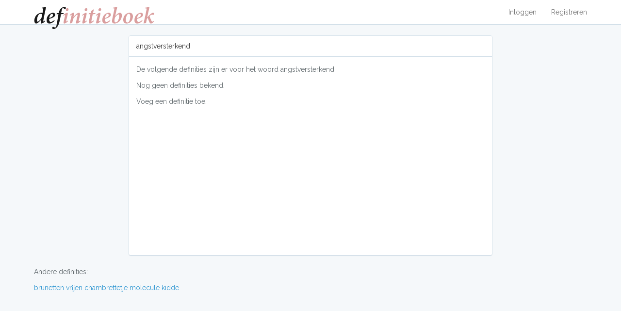

--- FILE ---
content_type: text/html; charset=UTF-8
request_url: https://definitieboek.nl/definitie/angstversterkend
body_size: 4600
content:
<!DOCTYPE html>
<html lang="en">
<head>
    <meta charset="utf-8">
    <meta http-equiv="X-UA-Compatible" content="IE=edge">
    <meta name="viewport" content="width=device-width, initial-scale=1">
    <link rel="icon" href="/favicon.svg" type="image/svg+xml">

    <!-- CSRF Token -->
    <meta name="csrf-token" content="xYgFGjZuKVdx4rn1u0r8mXn3TEmphdzzSNgqgpZ6">

    <title>Angstversterkend - Definitieboek</title>

    <!-- Google tag (gtag.js) -->
    <script async src="https://www.googletagmanager.com/gtag/js?id=G-W3K6B3TME2"></script>
    <script>
        window.dataLayer = window.dataLayer || [];
        function gtag(){dataLayer.push(arguments);}
        gtag('js', new Date());

        gtag('config', 'G-W3K6B3TME2');
    </script>

    <!-- Styles -->
    <link href="/css/app.css" rel="stylesheet">

    <!-- Scripts -->
    <script>
        window.Laravel = {"csrfToken":"xYgFGjZuKVdx4rn1u0r8mXn3TEmphdzzSNgqgpZ6"}    </script>
</head>
<body>
<script>
    (function(i,s,o,g,r,a,m){i['GoogleAnalyticsObject']=r;i[r]=i[r]||function(){
                (i[r].q=i[r].q||[]).push(arguments)},i[r].l=1*new Date();a=s.createElement(o),
            m=s.getElementsByTagName(o)[0];a.async=1;a.src=g;m.parentNode.insertBefore(a,m)
    })(window,document,'script','https://www.google-analytics.com/analytics.js','ga');

    ga('create', 'UA-1764681-27', 'auto');
    ga('send', 'pageview');

</script>
    <nav class="navbar navbar-default navbar-static-top">
        <div class="container">
            <div class="navbar-header">

                <!-- Collapsed Hamburger -->
                <button type="button" class="navbar-toggle collapsed" data-toggle="collapse" data-target="#app-navbar-collapse">
                    <span class="sr-only">Navigatie tonen</span>
                    <span class="icon-bar"></span>
                    <span class="icon-bar"></span>
                    <span class="icon-bar"></span>
                </button>

                <!-- Branding Image -->
                <a class="navbar-brand" href="https://definitieboek.nl">
                    <img src="/logo.svg" alt="Definitieboek">
                </a>
            </div>

            <div class="collapse navbar-collapse" id="app-navbar-collapse">
                <!-- Left Side Of Navbar -->
                <ul class="nav navbar-nav">
                    &nbsp;
                </ul>

                <!-- Right Side Of Navbar -->
                <ul class="nav navbar-nav navbar-right">
                    <!-- Authentication Links -->
                                            <li><a href="https://definitieboek.nl/login">Inloggen</a></li>
                        <li><a href="https://definitieboek.nl/register">Registreren</a></li>
                                    </ul>
            </div>
        </div>
    </nav>

        <div class="container">
        <div class="row">
            <div class="col-md-8 col-md-offset-2">
                <div class="panel panel-default">
                    <div class="panel-heading">angstversterkend</div>

                    <div class="panel-body definitions">

                        <p>De volgende definities zijn er voor het woord angstversterkend</p>

                                                <p>Nog geen definities bekend.</p>
                        
                        <p>Voeg een definitie toe.</p>

                        <script async src="//pagead2.googlesyndication.com/pagead/js/adsbygoogle.js"></script>
                        <!-- Definitieboek responsive def block -->
                        <ins class="adsbygoogle"
                             style="display:block"
                             data-ad-client="ca-pub-5642731775125454"
                             data-ad-slot="6709593475"
                             data-ad-format="auto"></ins>
                        <script>
                            (adsbygoogle = window.adsbygoogle || []).push({});
                        </script>

                    </div>
                </div>
            </div>
        </div>
    </div>

    <div class="container">
        <div class="row">
            <div class="col-xs-12">
                <p>Andere definities:</p>
                <div class="links">
                                            <a href="/definitie/brunetten">brunetten</a>
                                            <a href="/definitie/vrĳen">vrĳen</a>
                                            <a href="/definitie/chambrettetje">chambrettetje</a>
                                            <a href="/definitie/molecule">molecule</a>
                                            <a href="/definitie/kidde">kidde</a>
                                    </div>
            </div>
        </div>
    </div>

    <!-- Scripts -->
    <script src="/js/app.js"></script>
</body>
</html>


--- FILE ---
content_type: text/html; charset=utf-8
request_url: https://www.google.com/recaptcha/api2/aframe
body_size: 265
content:
<!DOCTYPE HTML><html><head><meta http-equiv="content-type" content="text/html; charset=UTF-8"></head><body><script nonce="-ob7Fu4sGr6Cvh3EctinfA">/** Anti-fraud and anti-abuse applications only. See google.com/recaptcha */ try{var clients={'sodar':'https://pagead2.googlesyndication.com/pagead/sodar?'};window.addEventListener("message",function(a){try{if(a.source===window.parent){var b=JSON.parse(a.data);var c=clients[b['id']];if(c){var d=document.createElement('img');d.src=c+b['params']+'&rc='+(localStorage.getItem("rc::a")?sessionStorage.getItem("rc::b"):"");window.document.body.appendChild(d);sessionStorage.setItem("rc::e",parseInt(sessionStorage.getItem("rc::e")||0)+1);localStorage.setItem("rc::h",'1768695045109');}}}catch(b){}});window.parent.postMessage("_grecaptcha_ready", "*");}catch(b){}</script></body></html>

--- FILE ---
content_type: text/plain
request_url: https://www.google-analytics.com/j/collect?v=1&_v=j102&a=1234570686&t=pageview&_s=1&dl=https%3A%2F%2Fdefinitieboek.nl%2Fdefinitie%2Fangstversterkend&ul=en-us%40posix&dt=Angstversterkend%20-%20Definitieboek&sr=1280x720&vp=1280x720&_u=IADAAEABAAAAACAAI~&jid=380914853&gjid=1750449518&cid=38753370.1768695043&tid=UA-1764681-27&_gid=52068310.1768695044&_r=1&_slc=1&z=1882316310
body_size: -451
content:
2,cG-W3K6B3TME2